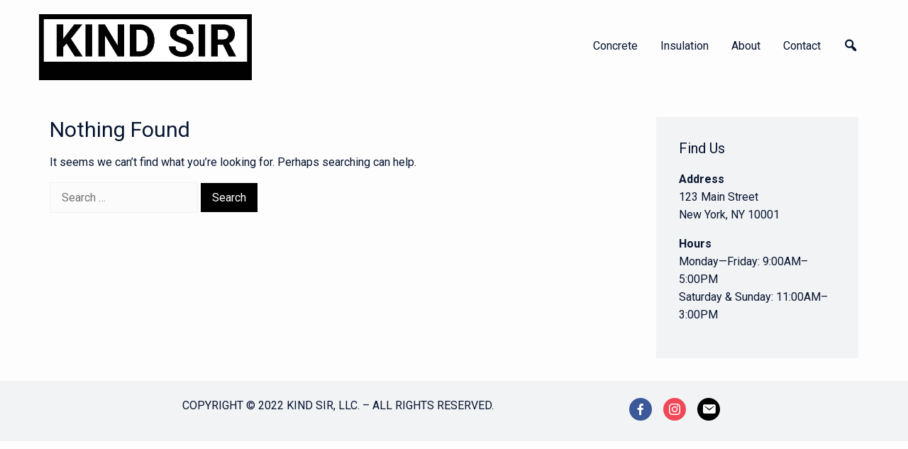

--- FILE ---
content_type: text/css
request_url: https://www.kindsir.com/wp-content/plugins/wp-payment/css/tab.css?ver=6.8.3
body_size: 2071
content:
		.tabs {
		  left: 50%;
		  -webkit-transform: translateX(-50%);
		  transform: translateX(-50%);
		  position: relative;
		  background: white;
		  padding: 50px;
		  padding-bottom: 80px;
		  width: 70%;
		  height: auto;
		  box-shadow: 0 14px 28px rgba(0, 0, 0, 0.25), 0 10px 10px rgba(0, 0, 0, 0.22);
		  border-radius: 5px;
		  min-width: 240px;
		}

		.tabs input[name="tab-control"] { display: none; }

		.tabs .content section h2, .tabs ul li label {
		  font-weight: bold;
		  font-size: 18px;
		  color: #428BFF;
		}

		.tabs ul {
		  list-style-type: none;
		  padding-left: 0;
		  display: -webkit-box;
		  display: -webkit-flex;
		  display: -ms-flexbox;
		  display: flex;
		  -webkit-box-orient: horizontal;
		  -webkit-box-direction: normal;
		  -webkit-flex-direction: row;
		  -ms-flex-direction: row;
		  flex-direction: row;
		  margin-bottom: 10px;
		  -webkit-box-pack: justify;
		  -webkit-justify-content: space-between;
		  -ms-flex-pack: justify;
		  justify-content: space-between;
		  -webkit-box-align: end;
		  -webkit-align-items: flex-end;
		  -ms-flex-align: end;
		  align-items: flex-end;
		  -webkit-flex-wrap: wrap;
		  -ms-flex-wrap: wrap;
		  flex-wrap: wrap;
		}

		.tabs ul li {
		  box-sizing: border-box;
		  -webkit-box-flex: 1;
		  -webkit-flex: 1;
		  -ms-flex: 1;
		  flex: 1;
		  width: 25%;
		  padding: 0 10px;
		  text-align: center;
		}

		.tabs ul li label {
		  -webkit-transition: all 0.3s ease-in-out;
		  transition: all 0.3s ease-in-out;
		  color: #929daf;
		  padding: 5px auto;
		  overflow: hidden;
		  text-overflow: ellipsis;
		  display: block;
		  cursor: pointer;
		  -webkit-transition: all 0.2s ease-in-out;
		  transition: all 0.2s ease-in-out;
		  white-space: nowrap;
		  -webkit-touch-callout: none;
		  -webkit-user-select: none;
		  -moz-user-select: none;
		  -ms-user-select: none;
		  user-select: none;
		}

		.tabs ul li label br { display: none; }

		.tabs ul li label img {
		  height: 1.2em;
		  vertical-align: bottom;
		  margin-right: 0.2em;
		  -webkit-transition: all 0.2s ease-in-out;
		  transition: all 0.2s ease-in-out;
		  opacity: 0.5;
		}

		.tabs ul li.wps-pay-active label img{
			opacity: 1;
		}

		.tabs ul li label:hover, .tabs ul li label:focus, .tabs ul li label:active {
		  outline: 0;
		  color: #bec5cf;
		  opacity: 1;
		}

		.tabs ul li label:hover img, .tabs ul li label:focus img, .tabs ul li label:active img { opacity: 1; }

		.tabs .slider {
		  position: relative;
		  width: 50%;
		  -webkit-transition: all 0.33s cubic-bezier(0.38, 0.8, 0.32, 1.07);
		  transition: all 0.33s cubic-bezier(0.38, 0.8, 0.32, 1.07);
		}

		.tabs .slider .indicator {
		  position: relative;
		  width: 50px;
		  max-width: 100%;
		  margin: 0 auto;
		  height: 4px;
		  background: #428BFF;
		  border-radius: 1px;
		}

		.tabs .content { margin-top: 30px; }

		.tabs .content section {
		  display: none;
		  -webkit-animation-name: content;
		  animation-name: content;
		  -webkit-animation-direction: normal;
		  animation-direction: normal;
		  -webkit-animation-duration: 0.3s;
		  animation-duration: 0.3s;
		  -webkit-animation-timing-function: ease-in-out;
		  animation-timing-function: ease-in-out;
		  -webkit-animation-iteration-count: 1;
		  animation-iteration-count: 1;
		  line-height: 1.4;
		}

		.tabs .content section h2 {
		  color: #428BFF;
		  display: none;
		}

		.tabs .content section h2::after {
		  content: "";
		  position: relative;
		  display: block;
		  width: 30px;
		  height: 3px;
		  background: #428BFF;
		  margin-top: 5px;
		  left: 1px;
		}

		.tabs input[name="tab-control"]:nth-of-type(1):checked ~ ul > li:nth-child(1) > label {
		  cursor: default;
		  color: #428BFF;
		}

		.tabs input[name="tab-control"]:nth-of-type(1):checked ~ ul > li:nth-child(1) > label img { fill: #428BFF; }
		@media (max-width: 600px) {

		.tabs input[name="tab-control"]:nth-of-type(1):checked ~ ul > li:nth-child(1) > label { background: rgba(0, 0, 0, 0.08); }
		}

		.tabs input[name="tab-control"]:nth-of-type(1):checked ~ .slider {
		  -webkit-transform: translateX(0%);
		  transform: translateX(0%);
		}

		.tabs input[name="tab-control"]:nth-of-type(1):checked ~ .content > section:nth-child(1) { display: block; }

		.tabs input[name="tab-control"]:nth-of-type(2):checked ~ ul > li:nth-child(2) > label {
		  cursor: default;
		  color: #428BFF;
		}

		.tabs input[name="tab-control"]:nth-of-type(2):checked ~ ul > li:nth-child(2) > label img { fill: #428BFF; }
		@media (max-width: 600px) {

		.tabs input[name="tab-control"]:nth-of-type(2):checked ~ ul > li:nth-child(2) > label { background: rgba(0, 0, 0, 0.08); }
		}

		.tabs input[name="tab-control"]:nth-of-type(2):checked ~ .slider {
		  -webkit-transform: translateX(100%);
		  transform: translateX(100%);
		}

		.tabs input[name="tab-control"]:nth-of-type(2):checked ~ .content > section:nth-child(2) { display: block; }

		.tabs input[name="tab-control"]:nth-of-type(3):checked ~ ul > li:nth-child(3) > label {
		  cursor: default;
		  color: #428BFF;
		}

		.tabs input[name="tab-control"]:nth-of-type(3):checked ~ ul > li:nth-child(3) > label img { fill: #428BFF; }
		@media (max-width: 600px) {

		.tabs input[name="tab-control"]:nth-of-type(3):checked ~ ul > li:nth-child(3) > label { background: rgba(0, 0, 0, 0.08); }
		}

		.tabs input[name="tab-control"]:nth-of-type(3):checked ~ .slider {
		  -webkit-transform: translateX(200%);
		  transform: translateX(200%);
		}

		.tabs input[name="tab-control"]:nth-of-type(3):checked ~ .content > section:nth-child(3) { display: block; }

		.tabs input[name="tab-control"]:nth-of-type(4):checked ~ ul > li:nth-child(4) > label {
		  cursor: default;
		  color: #428BFF;
		}

		.tabs input[name="tab-control"]:nth-of-type(4):checked ~ ul > li:nth-child(4) > label img { fill: #428BFF; }
		@media (max-width: 600px) {

		.tabs input[name="tab-control"]:nth-of-type(4):checked ~ ul > li:nth-child(4) > label { background: rgba(0, 0, 0, 0.08); }
		}

		.tabs input[name="tab-control"]:nth-of-type(4):checked ~ .slider {
		  -webkit-transform: translateX(300%);
		  transform: translateX(300%);
		}

		.tabs input[name="tab-control"]:nth-of-type(4):checked ~ .content > section:nth-child(4) { display: block; }
		@-webkit-keyframes 
		content {  from {
		 opacity: 0;
		 -webkit-transform: translateY(5%);
		 transform: translateY(5%);
		}

		to {
		  opacity: 1;
		  -webkit-transform: translateY(0%);
		  transform: translateY(0%);
		}
		}
		@keyframes 
		content {  from {
		 opacity: 0;
		 -webkit-transform: translateY(5%);
		 transform: translateY(5%);
		}

		to {
		  opacity: 1;
		  -webkit-transform: translateY(0%);
		  transform: translateY(0%);
		}
		}
		@media (max-width: 1000px) {

		.tabs ul li label { white-space: initial; }

		.tabs ul li label br { display: initial; }

		.tabs ul li label img { height: 1.5em; }
		}
		@media (max-width: 600px) {

			.tabs ul li label {
			  padding: 5px;
			  border-radius: 5px;
			}

			.tabs ul li label span { display: none; }

			.tabs .slider { display: none; }

			.tabs .content { margin-top: 20px; width:100%;}

			.tabs .content section h2 { display: block; }
		}
		.tabs ul li label span{
			float: left;
			text-align: center;
			width: 100%;
		}
		.tabs .content section label{ font-family: raleway; font-size: 20px; display: block;}
		.tabs .content section label span{ font-family: raleway; font-size: 10px; }
		.tabs .content section input[type="text"], .tabs .content section select, .tabs .content section input[type="number"]{ 
			width:100%; 
			height: 38px;
			margin-top: 5px;
			margin-bottom: 20px; 
		}
		.tabs .content section{
			font-family: Raleway;
		}
		.premium{
			border: 1px dashed black;
			padding-left:20px;
			padding-right:20px;
			margin-bottom:15px;
		}
		.premium_link{
			width: 100%;
			margin-left: 45%;
		}
		.premium_link img{
			width:100px;
		}
		.buynow_link{
			width: 100%;float: left; padding-left: 41%;
		}

		.tabs .content input[type=radio]:checked + label>img {
  border: 1px solid #fff;
  box-shadow: 0 0 3px 3px #090;
}

/* Stuff after this is only to make things more pretty */
.tabs .content input[type=radio] + label>img {
  margin-top: 5px;
  width: 100%;
  transition: 500ms all;
}

.tabs .content input[type=radio]:checked + label>img {
  transform: 
    rotateZ(-10deg) 
    rotateX(10deg);
}
.tabs .content .gen_set_submit p.submit{
	padding-top: 10% !important; 
}
.tabs .content .temp_prev a{
	letter-spacing: 4px;
	text-decoration: none;
	font-size: 15px;
}
.wp-payment-select-css {
	display: block;
	font-size: 21px;
	height: auto !important;
	font-weight: 100;
	color: #444;
	line-height: 1.3;
	padding: 12px !important;
	width: 100%;
	max-width: 100%; /* useful when width is set to anything other than 100% */
	box-sizing: border-box;
	margin: 0;
	border: 1px solid #aaa;
	box-shadow: 0 4px 0 4px rgba(0,0,0,.02);
	border-radius: .5em;
	-moz-appearance: none;
	-webkit-appearance: none;
	appearance: none;
	background-color: #fff;
	background-image: url('data:image/svg+xml;charset=US-ASCII,%3Csvg%20xmlns%3D%22http%3A%2F%2Fwww.w3.org%2F2000%2Fsvg%22%20width%3D%22292.4%22%20height%3D%22292.4%22%3E%3Cpath%20fill%3D%22%23007CB2%22%20d%3D%22M287%2069.4a17.6%2017.6%200%200%200-13-5.4H18.4c-5%200-9.3%201.8-12.9%205.4A17.6%2017.6%200%200%200%200%2082.2c0%205%201.8%209.3%205.4%2012.9l128%20127.9c3.6%203.6%207.8%205.4%2012.8%205.4s9.2-1.8%2012.8-5.4L287%2095c3.5-3.5%205.4-7.8%205.4-12.8%200-5-1.9-9.2-5.5-12.8z%22%2F%3E%3C%2Fsvg%3E');
	background-repeat: no-repeat, repeat;
	/* arrow icon position (1em from the right, 50% vertical) , then gradient position*/
	background-position: right .7em top 50%, 0 0;
	/* icon size, then gradient */
	background-size: .65em auto, 100%;
}
.preview-image .prev-desc{
width: 100%;
display: block;
text-align: center;
padding: 10px;
padding-top: 10px;
padding-bottom: 5px;
font-size: 16px;

}
.preview-image{
	text-align: center;
}
.preview-image .prev-desc a{
	font-size: 13px;
	font-style: italic;
	text-decoration: none;
} 

--- FILE ---
content_type: text/css
request_url: https://www.kindsir.com/wp-content/themes/ibsen-pro/css/icons.css?ver=6.8.3
body_size: 686
content:
@font-face {
  font-family: 'ibsen';
  src:  url('ibsen.eot?spnyuc');
  src:  url('ibsen.eot?spnyuc#iefix') format('embedded-opentype'),
    url('ibsen.ttf?spnyuc') format('truetype'),
    url('ibsen.woff?spnyuc') format('woff'),
    url('ibsen.svg?spnyuc#ibsen') format('svg');
  font-weight: normal;
  font-style: normal;
  font-display: block;
}

[class^="icon-"], [class*=" icon-"] {
  /* use !important to prevent issues with browser extensions that change fonts */
  font-family: 'ibsen' !important;
  speak: never;
  font-style: normal;
  font-weight: normal;
  font-variant: normal;
  text-transform: none;
  line-height: 1;

  /* Better Font Rendering =========== */
  -webkit-font-smoothing: antialiased;
  -moz-osx-font-smoothing: grayscale;
}

.icon-basket:before {
  content: "\e027";
}
.icon-magnifying-glass:before {
  content: "\e037";
}
.icon-profile-male:before {
  content: "\e040";
}
.icon-profile-female:before {
  content: "\e041";
}
.icon-user2:before {
  content: "\e900";
}
.icon-search2:before {
  content: "\e901";
}
.icon-truck2:before {
  content: "\e902";
}
.icon-magnifying-glass1:before {
  content: "\e903";
}
.icon-box:before {
  content: "\e904";
}
.icon-user3:before {
  content: "\e905";
}
.icon-search3:before {
  content: "\e906";
}
.icon-user4:before {
  content: "\e907";
}
.icon-cart1:before {
  content: "\e908";
}
.icon-user5:before {
  content: "\e909";
}
.icon-search4:before {
  content: "\e90a";
}
.icon-basket1:before {
  content: "\e90b";
}
.icon-cart:before {
  content: "\e93a";
}
.icon-user:before {
  content: "\e971";
}
.icon-users:before {
  content: "\e972";
}
.icon-user-tie:before {
  content: "\e976";
}
.icon-search:before {
  content: "\e986";
}
.icon-briefcase:before {
  content: "\e9ae";
}
.icon-truck:before {
  content: "\e9b0";
}
.icon-search5:before {
  content: "\e90c";
}
.icon-user6:before {
  content: "\e90d";
}
.icon-user7:before {
  content: "\e90e";
}
.icon-cart2:before {
  content: "\e90f";
}
.icon-bag:before {
  content: "\e910";
}
.icon-truck3:before {
  content: "\e911";
}
.icon-user8:before {
  content: "\e912";
}
.icon-zoom:before {
  content: "\e913";
}
.icon-user-outline:before {
  content: "\e914";
}
.icon-shopping-cart1:before {
  content: "\e915";
}
.icon-local_grocery_store:before {
  content: "\e916";
}
.icon-local_mall:before {
  content: "\e917";
}
.icon-local_shipping:before {
  content: "\e918";
}
.icon-person:before {
  content: "\e919";
}
.icon-person_outline:before {
  content: "\e91a";
}
.icon-search6:before {
  content: "\e91b";
}
.icon-shopping_basket:before {
  content: "\e91c";
}
.icon-work:before {
  content: "\e91d";
}
.icon-cases:before {
  content: "\e91e";
}
.icon-people_alt:before {
  content: "\e91f";
}
.icon-search7:before {
  content: "\e920";
}
.icon-shopping-bag1:before {
  content: "\e921";
}
.icon-shopping-cart2:before {
  content: "\e922";
}
.icon-truck4:before {
  content: "\e923";
}
.icon-user9:before {
  content: "\e924";
}
.icon-users1:before {
  content: "\e925";
}
.icon-search8:before {
  content: "\e926";
}
.icon-users2:before {
  content: "\e927";
}
.icon-user10:before {
  content: "\e928";
}
.icon-users3:before {
  content: "\e929";
}
.icon-user11:before {
  content: "\e92a";
}
.icon-search1:before {
  content: "\f002";
}
.icon-user1:before {
  content: "\f007";
}
.icon-shopping-cart:before {
  content: "\f07a";
}
.icon-truck1:before {
  content: "\f0d1";
}
.icon-opencart:before {
  content: "\f23d";
}
.icon-shopping-bag:before {
  content: "\f290";
}
.icon-shopping-basket:before {
  content: "\f291";
}
.icon-user-circle:before {
  content: "\f2bd";
}
.icon-user-circle-o:before {
  content: "\f2be";
}
.icon-user-o:before {
  content: "\f2c0";
}
.icon-magnifying-glass2:before {
  content: "\e92b";
}
.icon-shopping-bag2:before {
  content: "\e92c";
}
.icon-shopping-basket1:before {
  content: "\e92d";
}
.icon-shopping-cart3:before {
  content: "\e92e";
}
.icon-user12:before {
  content: "\e92f";
}
.icon-location-shopping:before {
  content: "\e930";
}
.icon-mood-happy-outline:before {
  content: "\e931";
}
.icon-mood-happy-solid:before {
  content: "\e932";
}
.icon-shopping-cart4:before {
  content: "\e933";
}
.icon-user13:before {
  content: "\e934";
}
.icon-user-group:before {
  content: "\e935";
}
.icon-user-solid-circle:before {
  content: "\e936";
}
.icon-user-solid-square:before {
  content: "\e937";
}
.icon-search9:before {
  content: "\e938";
}
.icon-user14:before {
  content: "\e939";
}
.icon-users4:before {
  content: "\e93b";
}
.icon-cart3:before {
  content: "\e93c";
}


--- FILE ---
content_type: application/javascript
request_url: https://www.kindsir.com/wp-content/themes/ibsen-pro/js/custom.js?ver=1.0
body_size: 1362
content:
/**
 * Ibsen Custom JS
 *
 * @package Ibsen
 *
 * Distributed under the MIT license - http://opensource.org/licenses/MIT
 */
jQuery(document).ready(function($){
    // Defining a function to adjust mobile menu and search icons position if we have a large Top Bar widget area
    function fullscreen(){

        if ( $('#wpadminbar').length ) {
            var adminbarheight = parseInt( $('#wpadminbar').outerHeight() );
            $('#masthead').css({'top' : adminbarheight + 'px'});
        }

        if ( $('#masthead.transparent').length ) {
            var mastheadheight = parseInt( $('#masthead').height() );
            $('article > .entry-content *:not(.wp-block-group,.wp-block-group__inner-container):first').css({'padding-top' : mastheadheight + 'px'});
        }

        var footerheight = parseInt( $('#colophon').height() );
        footerheight = footerheight - 1;
        $('#page.sticky-footer').css({'padding-bottom' : footerheight + 'px'});

        if ( ! $('#primary-menu').length ) {
            $('.toggle-nav').css({'display' : 'none'});
        }

    }
  
    fullscreen();

    // Run the function in case of window resize
    jQuery(window).resize(function() {
        fullscreen();         
    });

});

jQuery(function($){

    $(window).scroll(function(){
        // var scrollTop = $(this).scrollTop();
        // if( scrollTop > 0 ){
            // $('#masthead').addClass('scrolled');
        // }else{
            // $('#masthead').removeClass('scrolled');
        // }
    });

    // WooCommerce quantity buttons
    jQuery('div.quantity:not(.buttons_added), td.quantity:not(.buttons_added)').addClass('buttons_added').append('<input type="button" value="+" class="plus" />').prepend('<input type="button" value="-" class="minus" />');

    // Target quantity inputs on product pages
    jQuery('input.qty:not(.product-quantity input.qty)').each( function() {
        var min = parseFloat( jQuery( this ).attr('min') );

        if ( min && min > 0 && parseFloat( jQuery( this ).val() ) < min ) {
            jQuery( this ).val( min );
        }
    });

    jQuery( document ).on('click', '.plus, .minus', function() {

        // Get values
        var $qty        = jQuery( this ).closest('.quantity').find('.qty'),
            currentVal  = parseFloat( $qty.val() ),
            max         = parseFloat( $qty.attr('max') ),
            min         = parseFloat( $qty.attr('min') ),
            step        = $qty.attr('step');

        // Format values
        if ( ! currentVal || currentVal === '' || currentVal === 'NaN') currentVal = 0;
        if ( max === '' || max === 'NaN') max = '';
        if ( min === '' || min === 'NaN') min = 0;
        if ( step === 'any' || step === '' || step === undefined || parseFloat( step ) === 'NaN') step = 1;

        // Change the value
        if ( jQuery( this ).is('.plus') ) {

            if ( max && ( max == currentVal || currentVal > max ) ) {
                $qty.val( max );
            } else {
                $qty.val( currentVal + parseFloat( step ) );
            }

        } else {

            if ( min && ( min == currentVal || currentVal < min ) ) {
                $qty.val( min );
            } else if ( currentVal > 0 ) {
                $qty.val( currentVal - parseFloat( step ) );
            }

        }

        // Trigger change event
        $qty.trigger('change');
    });

    if ( $('.mini-account p.username-wrap').length ) {
        $('.mini-account p.username-wrap').html($('.mini-account p.username-wrap').html().replace('(','<br>('));
    }

    $( '.top-search .ibsen-icon-search' ).on( 'click', function(e) {
        $( '.top-search' ).toggleClass( 'search-open' );
    });

    $( '.top-search .search-close' ).on( 'click', function(e) {
        $( '.top-search' ).toggleClass( 'search-open' );
        $( '.top-search .ibsen-icon-search' ).focus();
    });

    $( '.toggle-nav' ).click( function() {
        $( this ).toggleClass( 'menu-open' );
        $( '#site-navigation' ).toggleClass( 'menu-open' );
    });
    $( '.sub-trigger' ).click( function() {
        $( this ).toggleClass( 'is-open' );
        $( this ).siblings( '.sub-menu' ).toggle( 300 );
    });

    $( '#site-navigation .menu-close' ).on( 'click', function(e) {
        $( '.toggle-nav' ).toggleClass( 'menu-open' );
        $( '#site-navigation' ).toggleClass( 'menu-open' );
        $( '.toggle-nav' ).focus();
    });

    $( '.shop-filter-wrap .shop-filter-toggle' ).click( function() {
        $( '.shop-filter-wrap #shop-filters' ).toggleClass( 'active' );
        $( this ).toggleClass( 'active' );
    });

    $( '.top-account .mini-account input' ).focusin( function() {
        $( '.top-account .mini-account' ).addClass( 'locked' );
    }).add( '.top-account .mini-account' ).focusout( function() {
        if ( !$( '.top-account .mini-account' ).is( ':focus' ) ) {
            $( '.top-account .mini-account' ).removeClass( 'locked' );
        }
    });

    $( '#primary-menu li.menu-item-has-children' ).focusin( function() {
        $( this ).addClass( 'locked' );
    }).add( this ).focusout( function() {
        if ( !$( this ).is( ':focus' ) ) {
            $( this ).removeClass( 'locked' );
        }
    });

    $( '.top-account #customer_login .u-column2 h2' ).click( function() {
        $( '.top-account #customer_login .u-column2' ).toggleClass( 'open' );
    });

});

jQuery( document ).ready( function( $ ){
    $(document).on( 'added_to_wishlist removed_from_wishlist', function(){
        var counter = $('.wishlist_products_counter_number');

        $.ajax({
            url: yith_wcwl_l10n.ajax_url,
            data: {
                action: 'yith_wcwl_update_wishlist_count'
            },
            dataType: 'json',
            success: function( data ){
                counter.html( data.count );
            }
        })
    } )
});
